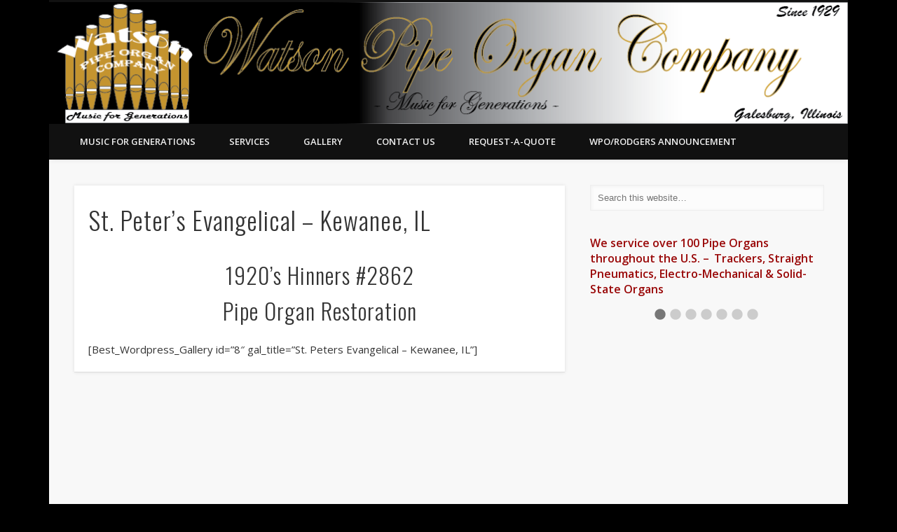

--- FILE ---
content_type: text/html; charset=UTF-8
request_url: https://watsonpipeorgan.com/st-peters-evangelical-kewanee-il/
body_size: 10712
content:
<!DOCTYPE html>
<html lang="en">
<head>
<meta charset="UTF-8" />
<meta name="viewport" content="width=device-width, initial-scale=1.0" />
<link rel="profile" href="http://gmpg.org/xfn/11" />
<link rel="pingback" href="https://watsonpipeorgan.com/xmlrpc.php" />
<title>St. Peter&#8217;s Evangelical &#8211; Kewanee, IL &#8211; Watson Pipe Organ Co.</title>
<meta name='robots' content='max-image-preview:large' />
	<style>img:is([sizes="auto" i], [sizes^="auto," i]) { contain-intrinsic-size: 3000px 1500px }</style>
	<link rel='dns-prefetch' href='//www.googletagmanager.com' />
<link rel="alternate" type="application/rss+xml" title="Watson Pipe Organ Co. &raquo; Feed" href="https://watsonpipeorgan.com/feed/" />
<link rel="alternate" type="application/rss+xml" title="Watson Pipe Organ Co. &raquo; Comments Feed" href="https://watsonpipeorgan.com/comments/feed/" />
<script type="text/javascript">
/* <![CDATA[ */
window._wpemojiSettings = {"baseUrl":"https:\/\/s.w.org\/images\/core\/emoji\/15.0.3\/72x72\/","ext":".png","svgUrl":"https:\/\/s.w.org\/images\/core\/emoji\/15.0.3\/svg\/","svgExt":".svg","source":{"concatemoji":"https:\/\/watsonpipeorgan.com\/wp-includes\/js\/wp-emoji-release.min.js?ver=6.7.4"}};
/*! This file is auto-generated */
!function(i,n){var o,s,e;function c(e){try{var t={supportTests:e,timestamp:(new Date).valueOf()};sessionStorage.setItem(o,JSON.stringify(t))}catch(e){}}function p(e,t,n){e.clearRect(0,0,e.canvas.width,e.canvas.height),e.fillText(t,0,0);var t=new Uint32Array(e.getImageData(0,0,e.canvas.width,e.canvas.height).data),r=(e.clearRect(0,0,e.canvas.width,e.canvas.height),e.fillText(n,0,0),new Uint32Array(e.getImageData(0,0,e.canvas.width,e.canvas.height).data));return t.every(function(e,t){return e===r[t]})}function u(e,t,n){switch(t){case"flag":return n(e,"\ud83c\udff3\ufe0f\u200d\u26a7\ufe0f","\ud83c\udff3\ufe0f\u200b\u26a7\ufe0f")?!1:!n(e,"\ud83c\uddfa\ud83c\uddf3","\ud83c\uddfa\u200b\ud83c\uddf3")&&!n(e,"\ud83c\udff4\udb40\udc67\udb40\udc62\udb40\udc65\udb40\udc6e\udb40\udc67\udb40\udc7f","\ud83c\udff4\u200b\udb40\udc67\u200b\udb40\udc62\u200b\udb40\udc65\u200b\udb40\udc6e\u200b\udb40\udc67\u200b\udb40\udc7f");case"emoji":return!n(e,"\ud83d\udc26\u200d\u2b1b","\ud83d\udc26\u200b\u2b1b")}return!1}function f(e,t,n){var r="undefined"!=typeof WorkerGlobalScope&&self instanceof WorkerGlobalScope?new OffscreenCanvas(300,150):i.createElement("canvas"),a=r.getContext("2d",{willReadFrequently:!0}),o=(a.textBaseline="top",a.font="600 32px Arial",{});return e.forEach(function(e){o[e]=t(a,e,n)}),o}function t(e){var t=i.createElement("script");t.src=e,t.defer=!0,i.head.appendChild(t)}"undefined"!=typeof Promise&&(o="wpEmojiSettingsSupports",s=["flag","emoji"],n.supports={everything:!0,everythingExceptFlag:!0},e=new Promise(function(e){i.addEventListener("DOMContentLoaded",e,{once:!0})}),new Promise(function(t){var n=function(){try{var e=JSON.parse(sessionStorage.getItem(o));if("object"==typeof e&&"number"==typeof e.timestamp&&(new Date).valueOf()<e.timestamp+604800&&"object"==typeof e.supportTests)return e.supportTests}catch(e){}return null}();if(!n){if("undefined"!=typeof Worker&&"undefined"!=typeof OffscreenCanvas&&"undefined"!=typeof URL&&URL.createObjectURL&&"undefined"!=typeof Blob)try{var e="postMessage("+f.toString()+"("+[JSON.stringify(s),u.toString(),p.toString()].join(",")+"));",r=new Blob([e],{type:"text/javascript"}),a=new Worker(URL.createObjectURL(r),{name:"wpTestEmojiSupports"});return void(a.onmessage=function(e){c(n=e.data),a.terminate(),t(n)})}catch(e){}c(n=f(s,u,p))}t(n)}).then(function(e){for(var t in e)n.supports[t]=e[t],n.supports.everything=n.supports.everything&&n.supports[t],"flag"!==t&&(n.supports.everythingExceptFlag=n.supports.everythingExceptFlag&&n.supports[t]);n.supports.everythingExceptFlag=n.supports.everythingExceptFlag&&!n.supports.flag,n.DOMReady=!1,n.readyCallback=function(){n.DOMReady=!0}}).then(function(){return e}).then(function(){var e;n.supports.everything||(n.readyCallback(),(e=n.source||{}).concatemoji?t(e.concatemoji):e.wpemoji&&e.twemoji&&(t(e.twemoji),t(e.wpemoji)))}))}((window,document),window._wpemojiSettings);
/* ]]> */
</script>
<style id='wp-emoji-styles-inline-css' type='text/css'>

	img.wp-smiley, img.emoji {
		display: inline !important;
		border: none !important;
		box-shadow: none !important;
		height: 1em !important;
		width: 1em !important;
		margin: 0 0.07em !important;
		vertical-align: -0.1em !important;
		background: none !important;
		padding: 0 !important;
	}
</style>
<link rel='stylesheet' id='wp-block-library-css' href='https://watsonpipeorgan.com/wp-includes/css/dist/block-library/style.min.css?ver=6.7.4' type='text/css' media='all' />
<style id='classic-theme-styles-inline-css' type='text/css'>
/*! This file is auto-generated */
.wp-block-button__link{color:#fff;background-color:#32373c;border-radius:9999px;box-shadow:none;text-decoration:none;padding:calc(.667em + 2px) calc(1.333em + 2px);font-size:1.125em}.wp-block-file__button{background:#32373c;color:#fff;text-decoration:none}
</style>
<style id='global-styles-inline-css' type='text/css'>
:root{--wp--preset--aspect-ratio--square: 1;--wp--preset--aspect-ratio--4-3: 4/3;--wp--preset--aspect-ratio--3-4: 3/4;--wp--preset--aspect-ratio--3-2: 3/2;--wp--preset--aspect-ratio--2-3: 2/3;--wp--preset--aspect-ratio--16-9: 16/9;--wp--preset--aspect-ratio--9-16: 9/16;--wp--preset--color--black: #000000;--wp--preset--color--cyan-bluish-gray: #abb8c3;--wp--preset--color--white: #ffffff;--wp--preset--color--pale-pink: #f78da7;--wp--preset--color--vivid-red: #cf2e2e;--wp--preset--color--luminous-vivid-orange: #ff6900;--wp--preset--color--luminous-vivid-amber: #fcb900;--wp--preset--color--light-green-cyan: #7bdcb5;--wp--preset--color--vivid-green-cyan: #00d084;--wp--preset--color--pale-cyan-blue: #8ed1fc;--wp--preset--color--vivid-cyan-blue: #0693e3;--wp--preset--color--vivid-purple: #9b51e0;--wp--preset--gradient--vivid-cyan-blue-to-vivid-purple: linear-gradient(135deg,rgba(6,147,227,1) 0%,rgb(155,81,224) 100%);--wp--preset--gradient--light-green-cyan-to-vivid-green-cyan: linear-gradient(135deg,rgb(122,220,180) 0%,rgb(0,208,130) 100%);--wp--preset--gradient--luminous-vivid-amber-to-luminous-vivid-orange: linear-gradient(135deg,rgba(252,185,0,1) 0%,rgba(255,105,0,1) 100%);--wp--preset--gradient--luminous-vivid-orange-to-vivid-red: linear-gradient(135deg,rgba(255,105,0,1) 0%,rgb(207,46,46) 100%);--wp--preset--gradient--very-light-gray-to-cyan-bluish-gray: linear-gradient(135deg,rgb(238,238,238) 0%,rgb(169,184,195) 100%);--wp--preset--gradient--cool-to-warm-spectrum: linear-gradient(135deg,rgb(74,234,220) 0%,rgb(151,120,209) 20%,rgb(207,42,186) 40%,rgb(238,44,130) 60%,rgb(251,105,98) 80%,rgb(254,248,76) 100%);--wp--preset--gradient--blush-light-purple: linear-gradient(135deg,rgb(255,206,236) 0%,rgb(152,150,240) 100%);--wp--preset--gradient--blush-bordeaux: linear-gradient(135deg,rgb(254,205,165) 0%,rgb(254,45,45) 50%,rgb(107,0,62) 100%);--wp--preset--gradient--luminous-dusk: linear-gradient(135deg,rgb(255,203,112) 0%,rgb(199,81,192) 50%,rgb(65,88,208) 100%);--wp--preset--gradient--pale-ocean: linear-gradient(135deg,rgb(255,245,203) 0%,rgb(182,227,212) 50%,rgb(51,167,181) 100%);--wp--preset--gradient--electric-grass: linear-gradient(135deg,rgb(202,248,128) 0%,rgb(113,206,126) 100%);--wp--preset--gradient--midnight: linear-gradient(135deg,rgb(2,3,129) 0%,rgb(40,116,252) 100%);--wp--preset--font-size--small: 13px;--wp--preset--font-size--medium: 20px;--wp--preset--font-size--large: 36px;--wp--preset--font-size--x-large: 42px;--wp--preset--spacing--20: 0.44rem;--wp--preset--spacing--30: 0.67rem;--wp--preset--spacing--40: 1rem;--wp--preset--spacing--50: 1.5rem;--wp--preset--spacing--60: 2.25rem;--wp--preset--spacing--70: 3.38rem;--wp--preset--spacing--80: 5.06rem;--wp--preset--shadow--natural: 6px 6px 9px rgba(0, 0, 0, 0.2);--wp--preset--shadow--deep: 12px 12px 50px rgba(0, 0, 0, 0.4);--wp--preset--shadow--sharp: 6px 6px 0px rgba(0, 0, 0, 0.2);--wp--preset--shadow--outlined: 6px 6px 0px -3px rgba(255, 255, 255, 1), 6px 6px rgba(0, 0, 0, 1);--wp--preset--shadow--crisp: 6px 6px 0px rgba(0, 0, 0, 1);}:where(.is-layout-flex){gap: 0.5em;}:where(.is-layout-grid){gap: 0.5em;}body .is-layout-flex{display: flex;}.is-layout-flex{flex-wrap: wrap;align-items: center;}.is-layout-flex > :is(*, div){margin: 0;}body .is-layout-grid{display: grid;}.is-layout-grid > :is(*, div){margin: 0;}:where(.wp-block-columns.is-layout-flex){gap: 2em;}:where(.wp-block-columns.is-layout-grid){gap: 2em;}:where(.wp-block-post-template.is-layout-flex){gap: 1.25em;}:where(.wp-block-post-template.is-layout-grid){gap: 1.25em;}.has-black-color{color: var(--wp--preset--color--black) !important;}.has-cyan-bluish-gray-color{color: var(--wp--preset--color--cyan-bluish-gray) !important;}.has-white-color{color: var(--wp--preset--color--white) !important;}.has-pale-pink-color{color: var(--wp--preset--color--pale-pink) !important;}.has-vivid-red-color{color: var(--wp--preset--color--vivid-red) !important;}.has-luminous-vivid-orange-color{color: var(--wp--preset--color--luminous-vivid-orange) !important;}.has-luminous-vivid-amber-color{color: var(--wp--preset--color--luminous-vivid-amber) !important;}.has-light-green-cyan-color{color: var(--wp--preset--color--light-green-cyan) !important;}.has-vivid-green-cyan-color{color: var(--wp--preset--color--vivid-green-cyan) !important;}.has-pale-cyan-blue-color{color: var(--wp--preset--color--pale-cyan-blue) !important;}.has-vivid-cyan-blue-color{color: var(--wp--preset--color--vivid-cyan-blue) !important;}.has-vivid-purple-color{color: var(--wp--preset--color--vivid-purple) !important;}.has-black-background-color{background-color: var(--wp--preset--color--black) !important;}.has-cyan-bluish-gray-background-color{background-color: var(--wp--preset--color--cyan-bluish-gray) !important;}.has-white-background-color{background-color: var(--wp--preset--color--white) !important;}.has-pale-pink-background-color{background-color: var(--wp--preset--color--pale-pink) !important;}.has-vivid-red-background-color{background-color: var(--wp--preset--color--vivid-red) !important;}.has-luminous-vivid-orange-background-color{background-color: var(--wp--preset--color--luminous-vivid-orange) !important;}.has-luminous-vivid-amber-background-color{background-color: var(--wp--preset--color--luminous-vivid-amber) !important;}.has-light-green-cyan-background-color{background-color: var(--wp--preset--color--light-green-cyan) !important;}.has-vivid-green-cyan-background-color{background-color: var(--wp--preset--color--vivid-green-cyan) !important;}.has-pale-cyan-blue-background-color{background-color: var(--wp--preset--color--pale-cyan-blue) !important;}.has-vivid-cyan-blue-background-color{background-color: var(--wp--preset--color--vivid-cyan-blue) !important;}.has-vivid-purple-background-color{background-color: var(--wp--preset--color--vivid-purple) !important;}.has-black-border-color{border-color: var(--wp--preset--color--black) !important;}.has-cyan-bluish-gray-border-color{border-color: var(--wp--preset--color--cyan-bluish-gray) !important;}.has-white-border-color{border-color: var(--wp--preset--color--white) !important;}.has-pale-pink-border-color{border-color: var(--wp--preset--color--pale-pink) !important;}.has-vivid-red-border-color{border-color: var(--wp--preset--color--vivid-red) !important;}.has-luminous-vivid-orange-border-color{border-color: var(--wp--preset--color--luminous-vivid-orange) !important;}.has-luminous-vivid-amber-border-color{border-color: var(--wp--preset--color--luminous-vivid-amber) !important;}.has-light-green-cyan-border-color{border-color: var(--wp--preset--color--light-green-cyan) !important;}.has-vivid-green-cyan-border-color{border-color: var(--wp--preset--color--vivid-green-cyan) !important;}.has-pale-cyan-blue-border-color{border-color: var(--wp--preset--color--pale-cyan-blue) !important;}.has-vivid-cyan-blue-border-color{border-color: var(--wp--preset--color--vivid-cyan-blue) !important;}.has-vivid-purple-border-color{border-color: var(--wp--preset--color--vivid-purple) !important;}.has-vivid-cyan-blue-to-vivid-purple-gradient-background{background: var(--wp--preset--gradient--vivid-cyan-blue-to-vivid-purple) !important;}.has-light-green-cyan-to-vivid-green-cyan-gradient-background{background: var(--wp--preset--gradient--light-green-cyan-to-vivid-green-cyan) !important;}.has-luminous-vivid-amber-to-luminous-vivid-orange-gradient-background{background: var(--wp--preset--gradient--luminous-vivid-amber-to-luminous-vivid-orange) !important;}.has-luminous-vivid-orange-to-vivid-red-gradient-background{background: var(--wp--preset--gradient--luminous-vivid-orange-to-vivid-red) !important;}.has-very-light-gray-to-cyan-bluish-gray-gradient-background{background: var(--wp--preset--gradient--very-light-gray-to-cyan-bluish-gray) !important;}.has-cool-to-warm-spectrum-gradient-background{background: var(--wp--preset--gradient--cool-to-warm-spectrum) !important;}.has-blush-light-purple-gradient-background{background: var(--wp--preset--gradient--blush-light-purple) !important;}.has-blush-bordeaux-gradient-background{background: var(--wp--preset--gradient--blush-bordeaux) !important;}.has-luminous-dusk-gradient-background{background: var(--wp--preset--gradient--luminous-dusk) !important;}.has-pale-ocean-gradient-background{background: var(--wp--preset--gradient--pale-ocean) !important;}.has-electric-grass-gradient-background{background: var(--wp--preset--gradient--electric-grass) !important;}.has-midnight-gradient-background{background: var(--wp--preset--gradient--midnight) !important;}.has-small-font-size{font-size: var(--wp--preset--font-size--small) !important;}.has-medium-font-size{font-size: var(--wp--preset--font-size--medium) !important;}.has-large-font-size{font-size: var(--wp--preset--font-size--large) !important;}.has-x-large-font-size{font-size: var(--wp--preset--font-size--x-large) !important;}
:where(.wp-block-post-template.is-layout-flex){gap: 1.25em;}:where(.wp-block-post-template.is-layout-grid){gap: 1.25em;}
:where(.wp-block-columns.is-layout-flex){gap: 2em;}:where(.wp-block-columns.is-layout-grid){gap: 2em;}
:root :where(.wp-block-pullquote){font-size: 1.5em;line-height: 1.6;}
</style>
<link rel='stylesheet' id='ditty-news-ticker-font-css' href='https://watsonpipeorgan.com/wp-content/plugins/ditty-news-ticker/legacy/inc/static/libs/fontastic/styles.css?ver=3.1.54' type='text/css' media='all' />
<link rel='stylesheet' id='ditty-news-ticker-css' href='https://watsonpipeorgan.com/wp-content/plugins/ditty-news-ticker/legacy/inc/static/css/style.css?ver=3.1.54' type='text/css' media='all' />
<link rel='stylesheet' id='ditty-displays-css' href='https://watsonpipeorgan.com/wp-content/plugins/ditty-news-ticker/build/dittyDisplays.css?ver=3.1.54' type='text/css' media='all' />
<link rel='stylesheet' id='ditty-fontawesome-css' href='https://watsonpipeorgan.com/wp-content/plugins/ditty-news-ticker/includes/libs/fontawesome-6.4.0/css/all.css?ver=6.4.0' type='text/css' media='' />
<link rel='stylesheet' id='responsive-lightbox-swipebox-css' href='https://watsonpipeorgan.com/wp-content/plugins/responsive-lightbox/assets/swipebox/swipebox.min.css?ver=2.5.0' type='text/css' media='all' />
<link rel='stylesheet' id='pinboard-web-font-css' href='https://fonts.googleapis.com/css?family=Open+Sans:300,300italic,regular,italic,600,600italic|Oswald:300,300italic,regular,italic,600,600italic&#038;subset=latin' type='text/css' media='all' />
<link rel='stylesheet' id='pinboard-css' href='https://watsonpipeorgan.com/wp-content/themes/pinboard/style.css' type='text/css' media='all' />
<link rel='stylesheet' id='colorbox-css' href='https://watsonpipeorgan.com/wp-content/themes/pinboard/styles/colorbox.css' type='text/css' media='all' />
<style id='akismet-widget-style-inline-css' type='text/css'>

			.a-stats {
				--akismet-color-mid-green: #357b49;
				--akismet-color-white: #fff;
				--akismet-color-light-grey: #f6f7f7;

				max-width: 350px;
				width: auto;
			}

			.a-stats * {
				all: unset;
				box-sizing: border-box;
			}

			.a-stats strong {
				font-weight: 600;
			}

			.a-stats a.a-stats__link,
			.a-stats a.a-stats__link:visited,
			.a-stats a.a-stats__link:active {
				background: var(--akismet-color-mid-green);
				border: none;
				box-shadow: none;
				border-radius: 8px;
				color: var(--akismet-color-white);
				cursor: pointer;
				display: block;
				font-family: -apple-system, BlinkMacSystemFont, 'Segoe UI', 'Roboto', 'Oxygen-Sans', 'Ubuntu', 'Cantarell', 'Helvetica Neue', sans-serif;
				font-weight: 500;
				padding: 12px;
				text-align: center;
				text-decoration: none;
				transition: all 0.2s ease;
			}

			/* Extra specificity to deal with TwentyTwentyOne focus style */
			.widget .a-stats a.a-stats__link:focus {
				background: var(--akismet-color-mid-green);
				color: var(--akismet-color-white);
				text-decoration: none;
			}

			.a-stats a.a-stats__link:hover {
				filter: brightness(110%);
				box-shadow: 0 4px 12px rgba(0, 0, 0, 0.06), 0 0 2px rgba(0, 0, 0, 0.16);
			}

			.a-stats .count {
				color: var(--akismet-color-white);
				display: block;
				font-size: 1.5em;
				line-height: 1.4;
				padding: 0 13px;
				white-space: nowrap;
			}
		
</style>
	<!--[if lt IE 9]>
	<script src="https://watsonpipeorgan.com/wp-content/themes/pinboard/scripts/html5.js" type="text/javascript"></script>
	<![endif]-->
<script type="text/javascript" src="https://watsonpipeorgan.com/wp-includes/js/jquery/jquery.min.js?ver=3.7.1" id="jquery-core-js"></script>
<script type="text/javascript" src="https://watsonpipeorgan.com/wp-includes/js/jquery/jquery-migrate.min.js?ver=3.4.1" id="jquery-migrate-js"></script>
<script type="text/javascript" src="https://watsonpipeorgan.com/wp-content/plugins/responsive-lightbox/assets/swipebox/jquery.swipebox.min.js?ver=2.5.0" id="responsive-lightbox-swipebox-js"></script>
<script type="text/javascript" src="https://watsonpipeorgan.com/wp-includes/js/underscore.min.js?ver=1.13.7" id="underscore-js"></script>
<script type="text/javascript" src="https://watsonpipeorgan.com/wp-content/plugins/responsive-lightbox/assets/infinitescroll/infinite-scroll.pkgd.min.js?ver=6.7.4" id="responsive-lightbox-infinite-scroll-js"></script>
<script type="text/javascript" id="responsive-lightbox-js-before">
/* <![CDATA[ */
var rlArgs = {"script":"swipebox","selector":"lightbox","customEvents":"","activeGalleries":true,"animation":true,"hideCloseButtonOnMobile":false,"removeBarsOnMobile":false,"hideBars":true,"hideBarsDelay":5000,"videoMaxWidth":1080,"useSVG":true,"loopAtEnd":false,"woocommerce_gallery":false,"ajaxurl":"https:\/\/watsonpipeorgan.com\/wp-admin\/admin-ajax.php","nonce":"07f90bccd6","preview":false,"postId":828,"scriptExtension":false};
/* ]]> */
</script>
<script type="text/javascript" src="https://watsonpipeorgan.com/wp-content/plugins/responsive-lightbox/js/front.js?ver=2.5.0" id="responsive-lightbox-js"></script>
<script type="text/javascript" src="https://watsonpipeorgan.com/wp-content/themes/pinboard/scripts/ios-orientationchange-fix.js" id="ios-orientationchange-fix-js"></script>
<script type="text/javascript" src="https://watsonpipeorgan.com/wp-content/themes/pinboard/scripts/jquery.flexslider-min.js" id="flexslider-js"></script>
<script type="text/javascript" src="https://watsonpipeorgan.com/wp-content/themes/pinboard/scripts/jquery.fitvids.js" id="fitvids-js"></script>
<script type="text/javascript" src="https://watsonpipeorgan.com/wp-content/themes/pinboard/scripts/jquery.colorbox-min.js" id="colorbox-js"></script>

<!-- Google tag (gtag.js) snippet added by Site Kit -->
<!-- Google Analytics snippet added by Site Kit -->
<script type="text/javascript" src="https://www.googletagmanager.com/gtag/js?id=GT-TXXVH9G" id="google_gtagjs-js" async></script>
<script type="text/javascript" id="google_gtagjs-js-after">
/* <![CDATA[ */
window.dataLayer = window.dataLayer || [];function gtag(){dataLayer.push(arguments);}
gtag("set","linker",{"domains":["watsonpipeorgan.com"]});
gtag("js", new Date());
gtag("set", "developer_id.dZTNiMT", true);
gtag("config", "GT-TXXVH9G");
 window._googlesitekit = window._googlesitekit || {}; window._googlesitekit.throttledEvents = []; window._googlesitekit.gtagEvent = (name, data) => { var key = JSON.stringify( { name, data } ); if ( !! window._googlesitekit.throttledEvents[ key ] ) { return; } window._googlesitekit.throttledEvents[ key ] = true; setTimeout( () => { delete window._googlesitekit.throttledEvents[ key ]; }, 5 ); gtag( "event", name, { ...data, event_source: "site-kit" } ); }; 
/* ]]> */
</script>
<link rel="https://api.w.org/" href="https://watsonpipeorgan.com/wp-json/" /><link rel="alternate" title="JSON" type="application/json" href="https://watsonpipeorgan.com/wp-json/wp/v2/pages/828" /><link rel="EditURI" type="application/rsd+xml" title="RSD" href="https://watsonpipeorgan.com/xmlrpc.php?rsd" />
<meta name="generator" content="WordPress 6.7.4" />
<link rel="canonical" href="https://watsonpipeorgan.com/st-peters-evangelical-kewanee-il/" />
<link rel='shortlink' href='https://watsonpipeorgan.com/?p=828' />
<link rel="alternate" title="oEmbed (JSON)" type="application/json+oembed" href="https://watsonpipeorgan.com/wp-json/oembed/1.0/embed?url=https%3A%2F%2Fwatsonpipeorgan.com%2Fst-peters-evangelical-kewanee-il%2F" />
<link rel="alternate" title="oEmbed (XML)" type="text/xml+oembed" href="https://watsonpipeorgan.com/wp-json/oembed/1.0/embed?url=https%3A%2F%2Fwatsonpipeorgan.com%2Fst-peters-evangelical-kewanee-il%2F&#038;format=xml" />
<style></style><meta name="generator" content="Site Kit by Google 1.168.0" /><script>
/* <![CDATA[ */
	jQuery(window).load(function() {
			});
	jQuery(document).ready(function($) {
		$('#access .menu > li > a').each(function() {
			var title = $(this).attr('title');
			if(typeof title !== 'undefined' && title !== false) {
				$(this).append('<br /> <span>'+title+'</span>');
				$(this).removeAttr('title');
			}
		});
		function pinboard_move_elements(container) {
			if( container.hasClass('onecol') ) {
				var thumb = $('.entry-thumbnail', container);
				if('undefined' !== typeof thumb)
					$('.entry-container', container).before(thumb);
				var video = $('.entry-attachment', container);
				if('undefined' !== typeof video)
					$('.entry-container', container).before(video);
				var gallery = $('.post-gallery', container);
				if('undefined' !== typeof gallery)
					$('.entry-container', container).before(gallery);
				var meta = $('.entry-meta', container);
				if('undefined' !== typeof meta)
					$('.entry-container', container).after(meta);
			}
		}
		function pinboard_restore_elements(container) {
			if( container.hasClass('onecol') ) {
				var thumb = $('.entry-thumbnail', container);
				if('undefined' !== typeof thumb)
					$('.entry-header', container).after(thumb);
				var video = $('.entry-attachment', container);
				if('undefined' !== typeof video)
					$('.entry-header', container).after(video);
				var gallery = $('.post-gallery', container);
				if('undefined' !== typeof gallery)
					$('.entry-header', container).after(gallery);
				var meta = $('.entry-meta', container);
				if('undefined' !== typeof meta)
					$('.entry-header', container).append(meta);
				else
					$('.entry-header', container).html(meta.html());
			}
		}
		if( ($(window).width() > 960) || ($(document).width() > 960) ) {
			// Viewport is greater than tablet: portrait
		} else {
			$('#content .hentry').each(function() {
				pinboard_move_elements($(this));
			});
		}
		$(window).resize(function() {
			if( ($(window).width() > 960) || ($(document).width() > 960) ) {
									$('.page-template-template-full-width-php #content .hentry, .page-template-template-blog-full-width-php #content .hentry, .page-template-template-blog-four-col-php #content .hentry').each(function() {
						pinboard_restore_elements($(this));
					});
							} else {
				$('#content .hentry').each(function() {
					pinboard_move_elements($(this));
				});
			}
			if( ($(window).width() > 760) || ($(document).width() > 760) ) {
				var maxh = 0;
				$('#access .menu > li > a').each(function() {
					if(parseInt($(this).css('height'))>maxh) {
						maxh = parseInt($(this).css('height'));
					}
				});
				$('#access .menu > li > a').css('height', maxh);
			} else {
				$('#access .menu > li > a').css('height', 'auto');
			}
		});
		if( ($(window).width() > 760) || ($(document).width() > 760) ) {
			var maxh = 0;
			$('#access .menu > li > a').each(function() {
				var title = $(this).attr('title');
				if(typeof title !== 'undefined' && title !== false) {
					$(this).append('<br /> <span>'+title+'</span>');
					$(this).removeAttr('title');
				}
				if(parseInt($(this).css('height'))>maxh) {
					maxh = parseInt($(this).css('height'));
				}
			});
			$('#access .menu > li > a').css('height', maxh);
							$('#access li').mouseenter(function() {
					$(this).children('ul').css('display', 'none').stop(true, true).fadeIn(250).css('display', 'block').children('ul').css('display', 'none');
				});
				$('#access li').mouseleave(function() {
					$(this).children('ul').stop(true, true).fadeOut(250).css('display', 'block');
				});
					} else {
			$('#access li').each(function() {
				if($(this).children('ul').length)
					$(this).append('<span class="drop-down-toggle"><span class="drop-down-arrow"></span></span>');
			});
			$('.drop-down-toggle').click(function() {
				$(this).parent().children('ul').slideToggle(250);
			});
		}
				$('.entry-attachment audio, .entry-attachment video').mediaelementplayer({
			videoWidth: '100%',
			videoHeight: '100%',
			audioWidth: '100%',
			alwaysShowControls: true,
			features: ['playpause','progress','tracks','volume'],
			videoVolume: 'horizontal'
		});
		$(".entry-attachment, .entry-content").fitVids({ customSelector: "iframe[src*='wordpress.tv'], iframe[src*='www.dailymotion.com'], iframe[src*='blip.tv'], iframe[src*='www.viddler.com']"});
	});
	jQuery(window).load(function() {
					jQuery('.entry-content a[href$=".jpg"],.entry-content a[href$=".jpeg"],.entry-content a[href$=".png"],.entry-content a[href$=".gif"],a.colorbox').colorbox({
				maxWidth: '100%',
				maxHeight: '100%',
			});
			});
/* ]]> */
</script>
<style type="text/css">
			#header input#s {
			width:168px;
			box-shadow:inset 1px 1px 5px 1px rgba(0, 0, 0, .1);
			text-indent: 0;
		}
										#sidebar-wide,
		#sidebar-footer-wide,
		#current-location {
			background: #000000;
		}
																														#access a:hover,
		#access li.current_page_item > a,
		#access li.current-menu-item > a {
			color:#daa520;
		}
				#sidebar,
		#sidebar-left,
		#sidebar-right {
			color:#990707;
		}
				.widget-title {
			color:#dd1616;
		}
				.widget-area a {
			color:#1e73be;
		}
						#copyright {
background: url("https://watsonpipeorgan.com/wp-content/uploads/2017/06/WWD-LogoDesign.png") no-repeat 99% center #111111;
}

#social-media-icons {
float:right;
margin-top:0;
}

#header input#s {
margin-top:0;
}

#header #searchform {
float:top;
margin-top:0;
}

#header input#s {
display: none;
}

#site-title {
margin:0;
line-height:0;
}

#site-title img {
margin: 0;
}</style>
<style type="text/css">
	#site-title .home,
	#site-description {
		position:absolute !important;
		clip:rect(1px, 1px, 1px, 1px);
	}
</style>
<style type="text/css" id="custom-background-css">
body.custom-background { background-color: #000000; }
</style>
	<link rel="icon" href="https://watsonpipeorgan.com/wp-content/uploads/2026/01/Icon-83.5@2x-150x150.webp" sizes="32x32" />
<link rel="icon" href="https://watsonpipeorgan.com/wp-content/uploads/2026/01/Icon-83.5@2x.webp" sizes="192x192" />
<link rel="apple-touch-icon" href="https://watsonpipeorgan.com/wp-content/uploads/2026/01/Icon-83.5@2x.webp" />
<meta name="msapplication-TileImage" content="https://watsonpipeorgan.com/wp-content/uploads/2026/01/Icon-83.5@2x.webp" />
		<style type="text/css" id="wp-custom-css">
			/* ================================================
   WATSONMIDI PAGES - FULL WIDTH OVERRIDES
   Paste this into: Appearance → Customize → Additional CSS
   Page IDs: Update these if your pages have different IDs
   ================================================ */

/* Force dark background on body */
body.page-id-924,
body.page-id-925,
body.page-id-926,
body.page-id-927,
.page-id-924,
.page-id-925,
.page-id-926,
.page-id-927 {
    background: #151210 !important;
    background-color: #151210 !important;
}

/* Hide WordPress page titles on WatsonMIDI pages */
.page-id-924 .entry-header,
.page-id-924 .entry-title,
.page-id-924 h1.entry-title,
.page-id-924 .page-title,
.page-id-925 .entry-header,
.page-id-925 .entry-title,
.page-id-925 h1.entry-title,
.page-id-925 .page-title,
.page-id-926 .entry-header,
.page-id-926 .entry-title,
.page-id-926 h1.entry-title,
.page-id-926 .page-title,
.page-id-927 .entry-header,
.page-id-927 .entry-title,
.page-id-927 h1.entry-title,
.page-id-927 .page-title {
    display: none !important;
    visibility: hidden !important;
    height: 0 !important;
    margin: 0 !important;
    padding: 0 !important;
}

/* Remove all container constraints */
.page-id-924 #wrapper,
.page-id-924 #container,
.page-id-924 #content,
.page-id-924 #content.column,
.page-id-924 #content.column.onecol,
.page-id-924 section#content,
.page-id-924 article,
.page-id-924 article.post-924,
.page-id-924 .entry,
.page-id-924 .entry-content,
.page-id-925 #wrapper,
.page-id-925 #container,
.page-id-925 #content,
.page-id-925 article,
.page-id-925 .entry,
.page-id-925 .entry-content,
.page-id-926 #wrapper,
.page-id-926 #container,
.page-id-926 #content,
.page-id-926 article,
.page-id-926 .entry,
.page-id-926 .entry-content,
.page-id-927 #wrapper,
.page-id-927 #container,
.page-id-927 #content,
.page-id-927 article,
.page-id-927 .entry,
.page-id-927 .entry-content {
    width: 100vw !important;
    max-width: 100vw !important;
    margin-left: calc(-50vw + 50%) !important;
    margin-right: calc(-50vw + 50%) !important;
    padding-left: 0 !important;
    padding-right: 0 !important;
    background: #151210 !important;
    background-color: #151210 !important;
    float: none !important;
}

/* Hide theme header on these pages */
.page-id-924 #header,
.page-id-924 header#header,
.page-id-924 .site-header,
.page-id-925 #header,
.page-id-925 header#header,
.page-id-925 .site-header,
.page-id-926 #header,
.page-id-926 header#header,
.page-id-926 .site-header,
.page-id-927 #header,
.page-id-927 header#header,
.page-id-927 .site-header {
    display: none !important;
}

/* Hide theme footer on these pages */
.page-id-924 #footer,
.page-id-924 footer#footer,
.page-id-924 .site-footer,
.page-id-925 #footer,
.page-id-925 footer#footer,
.page-id-925 .site-footer,
.page-id-926 #footer,
.page-id-926 footer#footer,
.page-id-926 .site-footer,
.page-id-927 #footer,
.page-id-927 footer#footer,
.page-id-927 .site-footer {
    display: none !important;
}		</style>
		</head>

<body class="page-template-default page page-id-828 custom-background metaslider-plugin">
	<div id="wrapper">
		<header id="header">
			<div id="site-title">
									<a href="https://watsonpipeorgan.com/" rel="home">
						<img src="https://watsonpipeorgan.com/wp-content/uploads/2015/10/WPOHeader4.png" alt="Watson Pipe Organ Co." width="1146" height="175" />
					</a>
								<a class="home" href="https://watsonpipeorgan.com/" rel="home">Watson Pipe Organ Co.</a>
			</div>
							<div id="site-description"></div>
							<form role="search" method="get" id="searchform" action="https://watsonpipeorgan.com/" >
	<input type="text" value="" placeholder="Search this website&#8230;" name="s" id="s" />
	<input type="submit" id="searchsubmit" value="Search" />
</form>				<div class="clear"></div>
			<nav id="access">
				<a class="nav-show" href="#access">Show Navigation</a>
				<a class="nav-hide" href="#nogo">Hide Navigation</a>
				<div class="menu-menu-1-container"><ul id="menu-menu-1" class="menu"><li id="menu-item-109" class="menu-item menu-item-type-post_type menu-item-object-page menu-item-home menu-item-109"><a href="https://watsonpipeorgan.com/">Music for Generations</a></li>
<li id="menu-item-110" class="menu-item menu-item-type-post_type menu-item-object-page menu-item-has-children menu-item-110"><a href="https://watsonpipeorgan.com/services/">Services</a>
<ul class="sub-menu">
	<li id="menu-item-119" class="menu-item menu-item-type-post_type menu-item-object-page menu-item-119"><a href="https://watsonpipeorgan.com/tuning-maintenance/">Tuning &#038; Maintenance</a></li>
	<li id="menu-item-175" class="menu-item menu-item-type-post_type menu-item-object-page menu-item-175"><a href="https://watsonpipeorgan.com/discover-your-pipe-organ/">Discover your Pipe Organ</a></li>
</ul>
</li>
<li id="menu-item-132" class="menu-item menu-item-type-post_type menu-item-object-page current-menu-ancestor current-menu-parent current_page_parent current_page_ancestor menu-item-has-children menu-item-132"><a href="https://watsonpipeorgan.com/gallery/">Gallery</a>
<ul class="sub-menu">
	<li id="menu-item-750" class="menu-item menu-item-type-post_type menu-item-object-page menu-item-750"><a href="https://watsonpipeorgan.com/aumc/">AUMC</a></li>
	<li id="menu-item-785" class="menu-item menu-item-type-post_type menu-item-object-page menu-item-785"><a href="https://watsonpipeorgan.com/first-lutheran-galesburg-il/">First Lutheran – Galesburg, IL</a></li>
	<li id="menu-item-796" class="menu-item menu-item-type-post_type menu-item-object-page menu-item-796"><a href="https://watsonpipeorgan.com/first-united-methodist-roseville-il/">First United Methodist – Roseville, IL</a></li>
	<li id="menu-item-861" class="menu-item menu-item-type-post_type menu-item-object-page menu-item-861"><a href="https://watsonpipeorgan.com/immanuel-lutheran-belvidere-il/">Immanuel Lutheran – Belvidere, IL</a></li>
	<li id="menu-item-752" class="menu-item menu-item-type-post_type menu-item-object-page menu-item-752"><a href="https://watsonpipeorgan.com/rushvillefumc/">RushvilleFUMC</a></li>
	<li id="menu-item-830" class="menu-item menu-item-type-post_type menu-item-object-page current-menu-item page_item page-item-828 current_page_item menu-item-830"><a href="https://watsonpipeorgan.com/st-peters-evangelical-kewanee-il/" aria-current="page">St. Peter’s Evangelical – Kewanee, IL</a></li>
	<li id="menu-item-749" class="menu-item menu-item-type-post_type menu-item-object-page menu-item-749"><a href="https://watsonpipeorgan.com/st-joseph-peoria-il/">St. Joseph – Peoria, IL</a></li>
	<li id="menu-item-751" class="menu-item menu-item-type-post_type menu-item-object-page menu-item-751"><a href="https://watsonpipeorgan.com/unionchurch/">Union Church – La Harpe</a></li>
</ul>
</li>
<li id="menu-item-127" class="menu-item menu-item-type-post_type menu-item-object-page menu-item-has-children menu-item-127"><a href="https://watsonpipeorgan.com/contact-us/">Contact Us</a>
<ul class="sub-menu">
	<li id="menu-item-108" class="menu-item menu-item-type-post_type menu-item-object-page menu-item-108"><a href="https://watsonpipeorgan.com/about/">About</a></li>
	<li id="menu-item-846" class="menu-item menu-item-type-post_type menu-item-object-page menu-item-846"><a href="https://watsonpipeorgan.com/history/">History</a></li>
</ul>
</li>
<li id="menu-item-906" class="menu-item menu-item-type-post_type menu-item-object-page menu-item-906"><a href="https://watsonpipeorgan.com/request-a-quote/">Request-A-Quote</a></li>
<li id="menu-item-909" class="menu-item menu-item-type-post_type menu-item-object-post menu-item-909"><a href="https://watsonpipeorgan.com/latest-update/">WPO/RODGERS ANNOUNCEMENT</a></li>
</ul></div>				<div class="clear"></div>
			</nav><!-- #access -->
		</header><!-- #header -->		<div id="container">
		<section id="content" class="column twothirdcol">
							<article class="post-828 page type-page status-publish hentry column onecol" id="post-828">
					<div class="entry">
						<header class="entry-header">
							<h1 class="entry-title">St. Peter&#8217;s Evangelical &#8211; Kewanee, IL</h1>
						</header><!-- .entry-header -->
						<div class="entry-content">
							<h2 style="text-align: center;">1920&#8217;s Hinners #2862<br />
Pipe Organ Restoration</h2>
[Best_Wordpress_Gallery id=&#8221;8&#8243; gal_title=&#8221;St. Peters Evangelical &#8211; Kewanee, IL&#8221;]
							<div class="clear"></div>
						</div><!-- .entry-content -->
											</div><!-- .entry -->
					

				</article><!-- .post -->
					</section><!-- #content -->
					<div id="sidebar" class="column threecol">
		<div id="sidebar-top" class="widget-area" role="complementary">
		<div class="column onecol"><aside id="search-5" class="widget widget_search"><form role="search" method="get" id="searchform" action="https://watsonpipeorgan.com/" >
	<input type="text" value="" placeholder="Search this website&#8230;" name="s" id="s" />
	<input type="submit" id="searchsubmit" value="Search" />
</form></aside><!-- .widget --></div><div class="column onecol"><aside id="mtphr-dnt-widget-2" class="widget mtphr-dnt-widget"><div id="mtphr-dnt-156-widget" class="mtphr-dnt mtphr-dnt-156 mtphr-dnt-default mtphr-dnt-rotate mtphr-dnt-rotate-fade"><div class="mtphr-dnt-wrapper mtphr-dnt-clearfix"><div class="mtphr-dnt-tick-container"><div class="mtphr-dnt-tick-contents"><div class="mtphr-dnt-tick mtphr-dnt-default-tick mtphr-dnt-clearfix "><span style="font-size: 16px"><strong>We service over 100 Pipe Organs throughout the U.S. &#8211; </strong></span>

<span style="font-size: 16px"><strong>Trackers, Straight Pneumatics, Electro-Mechanical &amp; Solid-State Organs</strong></span></div><div class="mtphr-dnt-tick mtphr-dnt-default-tick mtphr-dnt-clearfix "><p style="text-align: center"><span style="font-size: 16px"><strong><a href="http://watsonpipeorgan.com/wp-content/uploads/2013/02/IMG_20120207_090948.jpg"></a><a href="https://watsonpipeorgan.com/wp-content/uploads/2013/02/IMG_20120207_090948.jpg"><img class="aligncenter wp-image-34 size-medium" src="https://watsonpipeorgan.com/wp-content/uploads/2013/02/IMG_20120207_090948-300x225.jpg" alt="IMG_20120207_090948" width="300" height="225" /></a>We really get into our work!!</strong></span></p>
&nbsp;</div><div class="mtphr-dnt-tick mtphr-dnt-default-tick mtphr-dnt-clearfix "><p style="text-align: center"><strong><span style="font-size: 16px">We stay current with the ever changing world of technology as well as keeping the tried and true methods alive and well</span></strong></p></div><div class="mtphr-dnt-tick mtphr-dnt-default-tick mtphr-dnt-clearfix "><p style="text-align: center"><strong><span style="font-size: 16px"><a href="http://watsonpipeorgan.com/wp-content/uploads/2013/08/2011-08-18-15.49.12.jpg"></a><a href="https://watsonpipeorgan.com/wp-content/uploads/2013/08/2011-08-18-15.49.12.jpg"><img class="aligncenter wp-image-158 size-medium" src="https://watsonpipeorgan.com/wp-content/uploads/2013/08/2011-08-18-15.49.12-300x225.jpg" alt="Pneumatic Valves" width="300" height="225" /></a>When your pneumatic valves look like this, it is time to have them re-leathered or replaced</span></strong></p></div><div class="mtphr-dnt-tick mtphr-dnt-default-tick mtphr-dnt-clearfix "><p style="text-align: center"><span style="font-size: 16px"><strong><a href="http://watsonpipeorgan.com/wp-content/uploads/2013/08/2011-07-27-12.45.14-e1375835594327.jpg"></a><a href="https://watsonpipeorgan.com/wp-content/uploads/2013/08/2011-07-27-12.45.14-e1375835594327.jpg"><img class="aligncenter wp-image-159 size-medium" src="https://watsonpipeorgan.com/wp-content/uploads/2013/08/2011-07-27-12.45.14-e1375835594327-225x300.jpg" alt="Colfax Relays" width="225" height="300" /></a>New solid-state relays mounted behind glass doors &#8211; Holland, IA</strong></span></p></div><div class="mtphr-dnt-tick mtphr-dnt-default-tick mtphr-dnt-clearfix "><p style="text-align: center"><a href="http://watsonpipeorgan.com/wp-content/uploads/2013/08/2011-04-15-10.50.19.jpg"></a><a href="https://watsonpipeorgan.com/wp-content/uploads/2013/08/2011-04-15-10.50.19.jpg"><img class="aligncenter wp-image-160 size-medium" src="https://watsonpipeorgan.com/wp-content/uploads/2013/08/2011-04-15-10.50.19-300x225.jpg" alt="Roseville Console" width="300" height="225" /></a><span style="font-size: 16px"><strong>Rebuilt console for Roseville United Methodist</strong></span></p></div><div class="mtphr-dnt-tick mtphr-dnt-default-tick mtphr-dnt-clearfix "><p style="text-align: center"><span style="font-size: 18px"><strong>Precision is Imperative<a href="https://watsonpipeorgan.com/wp-content/uploads/2013/08/SNC00039.jpg"><img class="aligncenter wp-image-165 size-medium" src="https://watsonpipeorgan.com/wp-content/uploads/2013/08/SNC00039-300x225.jpg" alt="Precision" width="300" height="225" /></a></strong></span></p></div></div></div><div class="mtphr-dnt-control-links"><a class="mtphr-dnt-control mtphr-dnt-control-button" href="0" rel="nofollow"><i class="mtphr-dnt-icon-button"></i></a><a class="mtphr-dnt-control mtphr-dnt-control-button" href="1" rel="nofollow"><i class="mtphr-dnt-icon-button"></i></a><a class="mtphr-dnt-control mtphr-dnt-control-button" href="2" rel="nofollow"><i class="mtphr-dnt-icon-button"></i></a><a class="mtphr-dnt-control mtphr-dnt-control-button" href="3" rel="nofollow"><i class="mtphr-dnt-icon-button"></i></a><a class="mtphr-dnt-control mtphr-dnt-control-button" href="4" rel="nofollow"><i class="mtphr-dnt-icon-button"></i></a><a class="mtphr-dnt-control mtphr-dnt-control-button" href="5" rel="nofollow"><i class="mtphr-dnt-icon-button"></i></a><a class="mtphr-dnt-control mtphr-dnt-control-button" href="6" rel="nofollow"><i class="mtphr-dnt-icon-button"></i></a></div></div></div></aside><!-- .widget --></div>	</div><!-- #sidebar-top -->
				<div id="sidebar-bottom" class="widget-area" role="complementary">
		<div class="column onecol"><aside id="mtphr-dnt-widget-3" class="widget mtphr-dnt-widget"><div style="width:0px" id="mtphr-dnt-162-widget" class="mtphr-dnt mtphr-dnt-162 mtphr-dnt-default mtphr-dnt-list"><div class="mtphr-dnt-wrapper mtphr-dnt-clearfix"><div class="mtphr-dnt-tick-container"><div class="mtphr-dnt-tick-contents"><div class="mtphr-dnt-tick mtphr-dnt-default-tick mtphr-dnt-clearfix "><p style="text-align: center;"><span style="font-size: 24px;"><strong>&#8211; Hear the Difference &#8211;</strong></span></p>
<p style="text-align: center;"><span style="font-size: 24px;"><strong>Phone: (309) 335-1106</strong></span></p></div></div></div></div></div></aside><!-- .widget --></div>	</div><!-- #sidebar-bottom -->
</div><!-- #sidebar -->				<div class="clear"></div>
	</div><!-- #container -->
				<div id="footer">
						<div id="copyright">
				<p class="copyright twocol">© 2026 Watson Pipe Organ Co.</p>
								<div class="clear"></div>
			</div><!-- #copyright -->
		</div><!-- #footer -->
	</div><!-- #wrapper -->
		<!-- Start of StatCounter Code -->
		<script>
			<!--
			var sc_project=9265238;
			var sc_security="0f478885";
			var sc_invisible=1;
		</script>
        <script type="text/javascript" src="https://www.statcounter.com/counter/counter.js" async></script>
		<noscript><div class="statcounter"><a title="web analytics" href="https://statcounter.com/"><img class="statcounter" src="https://c.statcounter.com/9265238/0/0f478885/1/" alt="web analytics" /></a></div></noscript>
		<!-- End of StatCounter Code -->
		<script type="text/javascript" src="https://watsonpipeorgan.com/wp-content/plugins/ditty-news-ticker/legacy/inc/static/js/swiped-events.min.js?ver=1.1.4" id="swiped-events-js"></script>
<script type="text/javascript" src="https://watsonpipeorgan.com/wp-includes/js/imagesloaded.min.js?ver=5.0.0" id="imagesloaded-js"></script>
<script type="text/javascript" src="https://watsonpipeorgan.com/wp-includes/js/jquery/ui/effect.min.js?ver=1.13.3" id="jquery-effects-core-js"></script>
<script type="text/javascript" id="ditty-news-ticker-js-extra">
/* <![CDATA[ */
var mtphr_dnt_vars = {"is_rtl":""};
/* ]]> */
</script>
<script type="text/javascript" src="https://watsonpipeorgan.com/wp-content/plugins/ditty-news-ticker/legacy/inc/static/js/ditty-news-ticker.js?ver=3.1.54" id="ditty-news-ticker-js"></script>
<script type="text/javascript" id="mediaelement-core-js-before">
/* <![CDATA[ */
var mejsL10n = {"language":"en","strings":{"mejs.download-file":"Download File","mejs.install-flash":"You are using a browser that does not have Flash player enabled or installed. Please turn on your Flash player plugin or download the latest version from https:\/\/get.adobe.com\/flashplayer\/","mejs.fullscreen":"Fullscreen","mejs.play":"Play","mejs.pause":"Pause","mejs.time-slider":"Time Slider","mejs.time-help-text":"Use Left\/Right Arrow keys to advance one second, Up\/Down arrows to advance ten seconds.","mejs.live-broadcast":"Live Broadcast","mejs.volume-help-text":"Use Up\/Down Arrow keys to increase or decrease volume.","mejs.unmute":"Unmute","mejs.mute":"Mute","mejs.volume-slider":"Volume Slider","mejs.video-player":"Video Player","mejs.audio-player":"Audio Player","mejs.captions-subtitles":"Captions\/Subtitles","mejs.captions-chapters":"Chapters","mejs.none":"None","mejs.afrikaans":"Afrikaans","mejs.albanian":"Albanian","mejs.arabic":"Arabic","mejs.belarusian":"Belarusian","mejs.bulgarian":"Bulgarian","mejs.catalan":"Catalan","mejs.chinese":"Chinese","mejs.chinese-simplified":"Chinese (Simplified)","mejs.chinese-traditional":"Chinese (Traditional)","mejs.croatian":"Croatian","mejs.czech":"Czech","mejs.danish":"Danish","mejs.dutch":"Dutch","mejs.english":"English","mejs.estonian":"Estonian","mejs.filipino":"Filipino","mejs.finnish":"Finnish","mejs.french":"French","mejs.galician":"Galician","mejs.german":"German","mejs.greek":"Greek","mejs.haitian-creole":"Haitian Creole","mejs.hebrew":"Hebrew","mejs.hindi":"Hindi","mejs.hungarian":"Hungarian","mejs.icelandic":"Icelandic","mejs.indonesian":"Indonesian","mejs.irish":"Irish","mejs.italian":"Italian","mejs.japanese":"Japanese","mejs.korean":"Korean","mejs.latvian":"Latvian","mejs.lithuanian":"Lithuanian","mejs.macedonian":"Macedonian","mejs.malay":"Malay","mejs.maltese":"Maltese","mejs.norwegian":"Norwegian","mejs.persian":"Persian","mejs.polish":"Polish","mejs.portuguese":"Portuguese","mejs.romanian":"Romanian","mejs.russian":"Russian","mejs.serbian":"Serbian","mejs.slovak":"Slovak","mejs.slovenian":"Slovenian","mejs.spanish":"Spanish","mejs.swahili":"Swahili","mejs.swedish":"Swedish","mejs.tagalog":"Tagalog","mejs.thai":"Thai","mejs.turkish":"Turkish","mejs.ukrainian":"Ukrainian","mejs.vietnamese":"Vietnamese","mejs.welsh":"Welsh","mejs.yiddish":"Yiddish"}};
/* ]]> */
</script>
<script type="text/javascript" src="https://watsonpipeorgan.com/wp-includes/js/mediaelement/mediaelement-and-player.min.js?ver=4.2.17" id="mediaelement-core-js"></script>
<script type="text/javascript" src="https://watsonpipeorgan.com/wp-includes/js/mediaelement/mediaelement-migrate.min.js?ver=6.7.4" id="mediaelement-migrate-js"></script>
<script type="text/javascript" id="mediaelement-js-extra">
/* <![CDATA[ */
var _wpmejsSettings = {"pluginPath":"\/wp-includes\/js\/mediaelement\/","classPrefix":"mejs-","stretching":"responsive","audioShortcodeLibrary":"mediaelement","videoShortcodeLibrary":"mediaelement"};
/* ]]> */
</script>
<script type="text/javascript" src="https://watsonpipeorgan.com/wp-includes/js/mediaelement/wp-mediaelement.min.js?ver=6.7.4" id="wp-mediaelement-js"></script>
		<script>
			jQuery( function( $ ) {
							$( '#mtphr-dnt-156-widget' ).ditty_news_ticker({
					id : '156-widget',
					type : 'rotate',
					scroll_direction : 'left',
					scroll_speed : 10,
					scroll_pause : 0,
					scroll_spacing : 40,
					scroll_init : 0,
					scroll_init_delay : 2,
					rotate_type : 'fade',
					auto_rotate : 1,
					rotate_delay : 3,
					rotate_pause : 0,
					rotate_speed : 27,
					rotate_ease : 'linear',
					nav_reverse : 1,
					disable_touchswipe : 0,
					offset : 20,
					after_load : function( $ticker ) {
											},
					before_change : function( $ticker ) {
											},
					after_change : function( $ticker ) {
											}
				});
			 			});
		</script>
		</body>
</html>